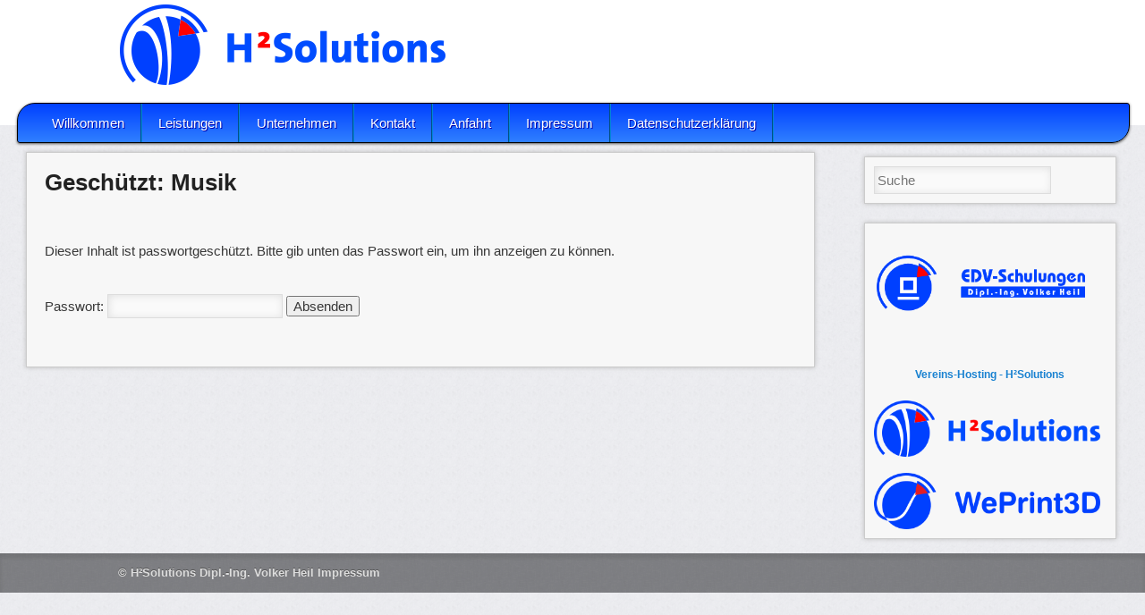

--- FILE ---
content_type: text/html; charset=UTF-8
request_url: https://h2solutions.de/index.php/musik/
body_size: 29715
content:
<!DOCTYPE html>
<!--[if IE 6]> <html id="ie6" class="no-js" lang="de"> <![endif]-->
<!--[if IE 7]> <html id="ie7" class="no-js" lang="de"> <![endif]-->
<!--[if IE 8]> <html id="ie8" class="no-js" lang="de"> <![endif]-->
<!--[if !(IE 6) | !(IE 7) | !(IE 8)  ]><!-->
<html class="no-js" lang="de">
<!--<![endif]-->
<head>
<meta charset="UTF-8" />

<meta name="viewport" content="width=device-width, initial-scale=1.0">


<link rel="icon" href="https://edv-schule.net/favicon.ico" type="image/x-icon" />
<link rel="shortcut icon" href="https://edv-schule.net/favicon.ico" type="image/x-icon" />


<title>Musik | H²Solutions </title>
<link rel="profile" href="http://gmpg.org/xfn/11" />
<link rel="stylesheet" type="text/css" media="all" href="https://h2solutions.de/wp-content/themes/admired/style.css" />
<link rel="pingback" href="https://h2solutions.de/xmlrpc.php" />
<meta name='robots' content='max-image-preview:large' />
<link rel="alternate" type="application/rss+xml" title="H²Solutions &raquo; Feed" href="https://h2solutions.de/index.php/feed/" />
<link rel="alternate" type="application/rss+xml" title="H²Solutions &raquo; Kommentar-Feed" href="https://h2solutions.de/index.php/comments/feed/" />
<link rel="alternate" title="oEmbed (JSON)" type="application/json+oembed" href="https://h2solutions.de/index.php/wp-json/oembed/1.0/embed?url=https%3A%2F%2Fh2solutions.de%2Findex.php%2Fmusik%2F" />
<link rel="alternate" title="oEmbed (XML)" type="text/xml+oembed" href="https://h2solutions.de/index.php/wp-json/oembed/1.0/embed?url=https%3A%2F%2Fh2solutions.de%2Findex.php%2Fmusik%2F&#038;format=xml" />
<style id='wp-img-auto-sizes-contain-inline-css' type='text/css'>
img:is([sizes=auto i],[sizes^="auto," i]){contain-intrinsic-size:3000px 1500px}
/*# sourceURL=wp-img-auto-sizes-contain-inline-css */
</style>
<link rel='stylesheet' id='twb-open-sans-css' href='https://fonts.googleapis.com/css?family=Open+Sans%3A300%2C400%2C500%2C600%2C700%2C800&#038;display=swap&#038;ver=6.9' type='text/css' media='all' />
<link rel='stylesheet' id='twbbwg-global-css' href='https://h2solutions.de/wp-content/plugins/photo-gallery/booster/assets/css/global.css?ver=1.0.0' type='text/css' media='all' />
<style id='wp-emoji-styles-inline-css' type='text/css'>

	img.wp-smiley, img.emoji {
		display: inline !important;
		border: none !important;
		box-shadow: none !important;
		height: 1em !important;
		width: 1em !important;
		margin: 0 0.07em !important;
		vertical-align: -0.1em !important;
		background: none !important;
		padding: 0 !important;
	}
/*# sourceURL=wp-emoji-styles-inline-css */
</style>
<style id='wp-block-library-inline-css' type='text/css'>
:root{--wp-block-synced-color:#7a00df;--wp-block-synced-color--rgb:122,0,223;--wp-bound-block-color:var(--wp-block-synced-color);--wp-editor-canvas-background:#ddd;--wp-admin-theme-color:#007cba;--wp-admin-theme-color--rgb:0,124,186;--wp-admin-theme-color-darker-10:#006ba1;--wp-admin-theme-color-darker-10--rgb:0,107,160.5;--wp-admin-theme-color-darker-20:#005a87;--wp-admin-theme-color-darker-20--rgb:0,90,135;--wp-admin-border-width-focus:2px}@media (min-resolution:192dpi){:root{--wp-admin-border-width-focus:1.5px}}.wp-element-button{cursor:pointer}:root .has-very-light-gray-background-color{background-color:#eee}:root .has-very-dark-gray-background-color{background-color:#313131}:root .has-very-light-gray-color{color:#eee}:root .has-very-dark-gray-color{color:#313131}:root .has-vivid-green-cyan-to-vivid-cyan-blue-gradient-background{background:linear-gradient(135deg,#00d084,#0693e3)}:root .has-purple-crush-gradient-background{background:linear-gradient(135deg,#34e2e4,#4721fb 50%,#ab1dfe)}:root .has-hazy-dawn-gradient-background{background:linear-gradient(135deg,#faaca8,#dad0ec)}:root .has-subdued-olive-gradient-background{background:linear-gradient(135deg,#fafae1,#67a671)}:root .has-atomic-cream-gradient-background{background:linear-gradient(135deg,#fdd79a,#004a59)}:root .has-nightshade-gradient-background{background:linear-gradient(135deg,#330968,#31cdcf)}:root .has-midnight-gradient-background{background:linear-gradient(135deg,#020381,#2874fc)}:root{--wp--preset--font-size--normal:16px;--wp--preset--font-size--huge:42px}.has-regular-font-size{font-size:1em}.has-larger-font-size{font-size:2.625em}.has-normal-font-size{font-size:var(--wp--preset--font-size--normal)}.has-huge-font-size{font-size:var(--wp--preset--font-size--huge)}.has-text-align-center{text-align:center}.has-text-align-left{text-align:left}.has-text-align-right{text-align:right}.has-fit-text{white-space:nowrap!important}#end-resizable-editor-section{display:none}.aligncenter{clear:both}.items-justified-left{justify-content:flex-start}.items-justified-center{justify-content:center}.items-justified-right{justify-content:flex-end}.items-justified-space-between{justify-content:space-between}.screen-reader-text{border:0;clip-path:inset(50%);height:1px;margin:-1px;overflow:hidden;padding:0;position:absolute;width:1px;word-wrap:normal!important}.screen-reader-text:focus{background-color:#ddd;clip-path:none;color:#444;display:block;font-size:1em;height:auto;left:5px;line-height:normal;padding:15px 23px 14px;text-decoration:none;top:5px;width:auto;z-index:100000}html :where(.has-border-color){border-style:solid}html :where([style*=border-top-color]){border-top-style:solid}html :where([style*=border-right-color]){border-right-style:solid}html :where([style*=border-bottom-color]){border-bottom-style:solid}html :where([style*=border-left-color]){border-left-style:solid}html :where([style*=border-width]){border-style:solid}html :where([style*=border-top-width]){border-top-style:solid}html :where([style*=border-right-width]){border-right-style:solid}html :where([style*=border-bottom-width]){border-bottom-style:solid}html :where([style*=border-left-width]){border-left-style:solid}html :where(img[class*=wp-image-]){height:auto;max-width:100%}:where(figure){margin:0 0 1em}html :where(.is-position-sticky){--wp-admin--admin-bar--position-offset:var(--wp-admin--admin-bar--height,0px)}@media screen and (max-width:600px){html :where(.is-position-sticky){--wp-admin--admin-bar--position-offset:0px}}

/*# sourceURL=wp-block-library-inline-css */
</style>
<style id='classic-theme-styles-inline-css' type='text/css'>
/*! This file is auto-generated */
.wp-block-button__link{color:#fff;background-color:#32373c;border-radius:9999px;box-shadow:none;text-decoration:none;padding:calc(.667em + 2px) calc(1.333em + 2px);font-size:1.125em}.wp-block-file__button{background:#32373c;color:#fff;text-decoration:none}
/*# sourceURL=/wp-includes/css/classic-themes.min.css */
</style>
<link rel='stylesheet' id='contact-form-7-css' href='https://h2solutions.de/wp-content/plugins/contact-form-7/includes/css/styles.css?ver=6.1.4' type='text/css' media='all' />
<link rel='stylesheet' id='bwg_fonts-css' href='https://h2solutions.de/wp-content/plugins/photo-gallery/css/bwg-fonts/fonts.css?ver=0.0.1' type='text/css' media='all' />
<link rel='stylesheet' id='sumoselect-css' href='https://h2solutions.de/wp-content/plugins/photo-gallery/css/sumoselect.min.css?ver=3.4.6' type='text/css' media='all' />
<link rel='stylesheet' id='mCustomScrollbar-css' href='https://h2solutions.de/wp-content/plugins/photo-gallery/css/jquery.mCustomScrollbar.min.css?ver=3.1.5' type='text/css' media='all' />
<link rel='stylesheet' id='bwg_googlefonts-css' href='https://fonts.googleapis.com/css?family=Ubuntu&#038;subset=greek,latin,greek-ext,vietnamese,cyrillic-ext,latin-ext,cyrillic' type='text/css' media='all' />
<link rel='stylesheet' id='bwg_frontend-css' href='https://h2solutions.de/wp-content/plugins/photo-gallery/css/styles.min.css?ver=1.8.35' type='text/css' media='all' />
<script type="text/javascript" src="https://h2solutions.de/wp-includes/js/jquery/jquery.min.js?ver=3.7.1" id="jquery-core-js"></script>
<script type="text/javascript" src="https://h2solutions.de/wp-includes/js/jquery/jquery-migrate.min.js?ver=3.4.1" id="jquery-migrate-js"></script>
<script type="text/javascript" src="https://h2solutions.de/wp-content/themes/admired/js/modernizr-2.0.6.js?ver=2.0.6" id="modernizr-js"></script>
<script type="text/javascript" src="https://h2solutions.de/wp-content/plugins/photo-gallery/booster/assets/js/circle-progress.js?ver=1.2.2" id="twbbwg-circle-js"></script>
<script type="text/javascript" id="twbbwg-global-js-extra">
/* <![CDATA[ */
var twb = {"nonce":"f3c4b17ae1","ajax_url":"https://h2solutions.de/wp-admin/admin-ajax.php","plugin_url":"https://h2solutions.de/wp-content/plugins/photo-gallery/booster","href":"https://h2solutions.de/wp-admin/admin.php?page=twbbwg_photo-gallery"};
var twb = {"nonce":"f3c4b17ae1","ajax_url":"https://h2solutions.de/wp-admin/admin-ajax.php","plugin_url":"https://h2solutions.de/wp-content/plugins/photo-gallery/booster","href":"https://h2solutions.de/wp-admin/admin.php?page=twbbwg_photo-gallery"};
//# sourceURL=twbbwg-global-js-extra
/* ]]> */
</script>
<script type="text/javascript" src="https://h2solutions.de/wp-content/plugins/photo-gallery/booster/assets/js/global.js?ver=1.0.0" id="twbbwg-global-js"></script>
<script type="text/javascript" src="https://h2solutions.de/wp-content/plugins/photo-gallery/js/jquery.sumoselect.min.js?ver=3.4.6" id="sumoselect-js"></script>
<script type="text/javascript" src="https://h2solutions.de/wp-content/plugins/photo-gallery/js/tocca.min.js?ver=2.0.9" id="bwg_mobile-js"></script>
<script type="text/javascript" src="https://h2solutions.de/wp-content/plugins/photo-gallery/js/jquery.mCustomScrollbar.concat.min.js?ver=3.1.5" id="mCustomScrollbar-js"></script>
<script type="text/javascript" src="https://h2solutions.de/wp-content/plugins/photo-gallery/js/jquery.fullscreen.min.js?ver=0.6.0" id="jquery-fullscreen-js"></script>
<script type="text/javascript" id="bwg_frontend-js-extra">
/* <![CDATA[ */
var bwg_objectsL10n = {"bwg_field_required":"Feld ist erforderlich.","bwg_mail_validation":"Dies ist keine g\u00fcltige E-Mail-Adresse.","bwg_search_result":"Es gibt keine Bilder, die deiner Suche entsprechen.","bwg_select_tag":"Select Tag","bwg_order_by":"Order By","bwg_search":"Suchen","bwg_show_ecommerce":"Show Ecommerce","bwg_hide_ecommerce":"Hide Ecommerce","bwg_show_comments":"Kommentare anzeigen","bwg_hide_comments":"Kommentare ausblenden","bwg_restore":"Wiederherstellen","bwg_maximize":"Maximieren","bwg_fullscreen":"Vollbild","bwg_exit_fullscreen":"Vollbild verlassen","bwg_search_tag":"SEARCH...","bwg_tag_no_match":"No tags found","bwg_all_tags_selected":"All tags selected","bwg_tags_selected":"tags selected","play":"Wiedergeben","pause":"Pause","is_pro":"","bwg_play":"Wiedergeben","bwg_pause":"Pause","bwg_hide_info":"Info ausblenden","bwg_show_info":"Info anzeigen","bwg_hide_rating":"Hide rating","bwg_show_rating":"Show rating","ok":"Ok","cancel":"Cancel","select_all":"Select all","lazy_load":"0","lazy_loader":"https://h2solutions.de/wp-content/plugins/photo-gallery/images/ajax_loader.png","front_ajax":"0","bwg_tag_see_all":"see all tags","bwg_tag_see_less":"see less tags"};
//# sourceURL=bwg_frontend-js-extra
/* ]]> */
</script>
<script type="text/javascript" src="https://h2solutions.de/wp-content/plugins/photo-gallery/js/scripts.min.js?ver=1.8.35" id="bwg_frontend-js"></script>
<link rel="https://api.w.org/" href="https://h2solutions.de/index.php/wp-json/" /><link rel="alternate" title="JSON" type="application/json" href="https://h2solutions.de/index.php/wp-json/wp/v2/pages/93" /><link rel="EditURI" type="application/rsd+xml" title="RSD" href="https://h2solutions.de/xmlrpc.php?rsd" />
<meta name="generator" content="WordPress 6.9" />
<link rel="canonical" href="https://h2solutions.de/index.php/musik/" />
<link rel='shortlink' href='https://h2solutions.de/?p=93' />
<script type="text/javascript" src="//h2solutions.de/?wordfence_syncAttackData=1768782425.2758" async></script>	
<style type="text/css">
body, input, textarea, .page-title span, .pingback a.url { font-family: Arial, sans-serif;}
#site-title, #site-description { font-family: Garamond, serif;}
#header-logo{ background: url(https://vereins-hosting.de/wp-content/uploads/2015/02/h2s-logo-farbe.gif) no-repeat;}
#nav-menu .menu-header,#nav-menu2 .menu-header, div.menu {font-weight: normal;}
#nav-menu2 a{ padding: .4em 1.2125em;} 
.sf-sub-indicator{ background: url(https://h2solutions.de/wp-content/themes/admired/js/superfish/images/Red.png);}
#site-title, #site-description{ visibility: hidden;}
#nav-menu2, #nav-menu2 .menu-header, div.menu { width: 91.61%; max-width: 1050px; margin-left: 10px; }
#supplementary{padding-top: 1.625em;}
#site-generator{display:none;}
</style><!-- end of style section -->

<style type="text/css">
/* Widget-Breite */
#secondary, #tertiary, .left-sidebar #secondary, .left-sidebar #tertiary {
    margin-right: 0;
    max-width: 285px;
    min-width: 190px;
    padding-right: 10px;
}

/* content-Breite */
#content, .left-sidebar #content {
    max-width: 1430px;
    width: 71%;  
}


/* Seiten-Breite */
#page {
    max-width: 1450px;
    width: 97%;
}




/* ######################################################################### */

/* Mindest-Höhe von Seiten (wichtig für die Suchseite, gilt dort PRO gefundenem Eintrag) */
#page .page { 
min-height: 100px; 
}

/* Abstand des ersten Menüpunktes von links ...*/
#nav-menu2, #nav-menu2 .menu-header, div.menu {
margin-left: 15px;
}

/* Schrift des HAUPTMenüs ...*/
#nav-menu2 a {
color: #FFFFFF;
font-size: 15px;
}

/* Höhe des HAUPTMenüs ...*/
#nav-menu2 a {
line-height: 31px;
}

/* Schrift UNTERMenü */
#nav-menu2 ul ul a {
font-size: 14px;
color: #FFFFFF;
}

/* Höhe UNTERMenü */
#nav-menu2 ul ul a {
line-height: 18px;
}

/* Schrift des Menüs wieder in Kleinbuchstaben möglich! */
#nav-menu2 a {
text-transform: none;
}

/* TextSchatten ALLE Menüs */
#nav-menu2 a {
text-shadow: 1px 1px #0000AA ;
}

/* Rahmenfarbe um das HAUPTMenü ...*/
#nav-bottom-wrap {
border: 1px solid #000000; 
}

/* Radius des HAUPTMenüs ...*/
#nav-bottom-wrap{ 	-moz-border-radius: 20px 3px 20px 3px;
-webkit-border-radius: 20px 3px 20px 3px;
border-radius: 20px 3px 20px 3px;
}

/* Ränder UNTERMenü */
#nav-menu2 ul ul a {
padding-right:24px;
margin-top: -1px;
border: 1px solid #00000; 
border-radius: 10px 0px 0px 0px; 
}

/* Höhe Fusszeile verkleinern */
#footer-html { height:0px; padding:0px;   }
#supplementary { height:0px; padding:0px; 
}

/* ######################################################################### */
/* Die folgenden Zeilen nicht berühren! */
/* ######################################################################### */

/* Farbverlauf Menü */
#nav-bottom-wrap{
background: #0040FF ; 
background: -moz-linear-gradient(top, #0040FF 0%, #3080FF 100%); 
background: -webkit-gradient(linear, left top, left bottom, color-stop(0%,#0040FF), color-stop(100%,#3080FF )); 
background: -webkit-linear-gradient(top, #0040FF 0%,#3080FF 100%);
background: -o-linear-gradient(top, #0040FF 0%,#3080FF 100%); 
background: -ms-linear-gradient(top, #0040FF 0%,#3080FF 100%);
filter: progid:DXImageTransform.Microsoft.gradient( startColorstr='#0040FF', endColorstr='#3080FF',GradientType=0 ); /* IE6-9 */ 
background: linear-gradient(top, #0040FF 0%,#3080FF 100%); 
}


/* Farbverlauf UNTERMenü */
#nav-menu2 ul ul a {
background: #0040FF ;
background: -moz-linear-gradient(left, #0040FF 0%, #3080FF 100%);
background: -webkit-gradient(linear, left top, left bottom, color-stop(0%,#0040FF), color-stop(100%,#3080FF ));
background: -webkit-linear-gradient(left, #0040FF 0%,#3080FF 100%); 
background: -o-linear-gradient(left, #0040FF 0%,#3080FF 100%); 
background: -ms-linear-gradient(left, #0040FF 0%,#3080FF 100%); 
filter: progid:DXImageTransform.Microsoft.gradient( startColorstr='#0040FF', endColorstr='#3080FF',GradientType=1 ); /* IE6-9 */ 
background: linear-gradient(left, #0040FF 0%,#3080FF 100%);
}


/* Farbverlauf HAUPTMenü */
#nav-menu2 ul ul a:hover {
background: #0040FF ;
background: -moz-linear-gradient(left, #3080FF 0%, #0040FF 100%);
background: -webkit-gradient(linear, left top, left bottom, color-stop(0%,#3080FF), color-stop(100%,#0040FF ));
background: -webkit-linear-gradient(left, #3080FF 0%,#0040FF 100%); 
background: -o-linear-gradient(left, #3080FF 0%,#0040FF 100%); 
background: -ms-linear-gradient(left, #3080FF 0%,#0040FF 100%); 
filter: progid:DXImageTransform.Microsoft.gradient( startColorstr='#3080FF', endColorstr='#0040FF',GradientType=1 );
background: linear-gradient(left, #3080FF 0%,#0040FF 100%);
}

/* Gestaltung für "Nicht ausgefüllt" Meldung */
.wpcf7-not-valid-tip{ border: 1px solid #FF0000 !important ; 
background: -moz-linear-gradient(top, #DDDDFF 0%, #EEEEFF 100%) !important ; 
top: 0px !important ;
left: 3px !important ;
width: 96% !important ;
height: 96% !important ;
padding: 0px !important ;
}
/* MAX */
#nav-menu2 ul ul .menu-item-object-custom a:hover{
background: #3080FF;
background: url(http://www.edv-schule.eu/wp-content/themes/admired/images/righthover.png) right no-repeat,-moz-linear-gradient(top, #3080FF 0%, #0040FF 100%);
background: url(http://www.edv-schule.eu/wp-content/themes/admired/images/righthover.png) right no-repeat,-webkit-gradient(linear, left top, left bottom, color-stop(0%,#3080FF), color-stop(100%,#0040FF));
background: url(http://www.edv-schule.eu/wp-content/themes/admired/images/righthover.png) right no-repeat,-webkit-linear-gradient(top, #3080FF 0%,#0040FF 100%);
background: url(http://www.edv-schule.eu/wp-content/themes/admired/images/righthover.png) right no-repeat,-o-linear-gradient(top, #3080FF 0%,#0040FF 100%);
background: url(http://www.edv-schule.eu/wp-content/themes/admired/images/righthover.png) right no-repeat,-ms-linear-gradient(top, #3080FF 0%,#0040FF 100%);
filter: progid:DXImageTransform.Microsoft.gradient( startColorstr='#3080FF', endColorstr='#0040FF',GradientType=0 );
background: url(http://edv-schule.eu/wp-content/themes/admired/images/righthover.png) right no-repeat,linear-gradient(top, #3080FF 0%,#0040FF 100%);
color: white;

}
#nav-menu2 ul ul .menu-item-object-custom a{
background:url(http://edv-schule.eu/wp-content/themes/admired/images/right.png) right no-repeat,-moz-linear-gradient(left, #0040FF 0%, #3080FF 100%);
background: url(http://edv-schule.eu/wp-content/themes/admired/images/right.png) right no-repeat,-webkit-gradient(linear, left top, left bottom, color-stop(0%,#0040FF), color-stop(100%,#3080FF ));
background: url(http://www.edv-schule.eu/wp-content/themes/admired/images/right.png) right no-repeat,-webkit-linear-gradient(left, #0040FF 0%,#3080FF 100%);
background: url(http://www.edv-schule.eu/wp-content/themes/admired/images/right.png) right no-repeat,-o-linear-gradient(left, #0040FF 0%,#3080FF 100%);
background: url(http://www.edv-schule.eu/wp-content/themes/admired/images/right.png) right no-repeat,-ms-linear-gradient(left, #0040FF 0%,#3080FF 100%);
filter: progid:DXImageTransform.Microsoft.gradient( startColorstr='#0040FF', endColorstr='#3080FF',GradientType=1 );
background: url(http://www.edv-schule.eu/wp-content/themes/admired/images/right.png) right no-repeat,linear-gradient(left, #0040FF 0%,#3080FF 100%);
color: white;
background-repeat:none;

}
#nav-menu2 ul ul .menu-item-object-custom ul a{
background: #0040FF;
background: -moz-linear-gradient(left, #0040FF 0%, #3080FF 100%);
background: -webkit-gradient(linear, left top, left bottom, color-stop(0%,#0040FF), color-stop(100%,#3080FF ));
background: -webkit-linear-gradient(left, #0040FF 0%,#3080FF 100%);
background: -o-linear-gradient(left, #0040FF 0%,#3080FF 100%);
background: -ms-linear-gradient(left, #0040FF 0%,#3080FF 100%);
filter: progid:DXImageTransform.Microsoft.gradient( startColorstr='#0040FF', endColorstr='#3080FF',GradientType=1 );
background: linear-gradient(left, #0040FF 0%,#3080FF 100%);
color: white;
}
#nav-menu2 ul ul .menu-item-object-custom ul a:hover{
background: #3080FF;
background: -moz-linear-gradient(top, #3080FF 0%, #0040FF 100%);
background: -webkit-gradient(linear, left top, left bottom, color-stop(0%,#3080FF), color-stop(100%,#0040FF));
background: -webkit-linear-gradient(top, #3080FF 0%,#0040FF 100%);
background: -o-linear-gradient(top, #3080FF 0%,#0040FF 100%);
background: -ms-linear-gradient(top, #3080FF 0%,#0040FF 100%);
filter: progid:DXImageTransform.Microsoft.gradient( startColorstr='#3080FF', endColorstr='#0040FF',GradientType=0 );
background: linear-gradient(top, #3080FF 0%,#0040FF 100%);
color: white;
}
textarea {
width: 80%;
}



.breit{
max-width:  100%;
font-size:  18px  !important;
line-height:  1em  !important;
text-transform:  none  !important;
letter-spacing:0em  !important;
}

.divrechts {
max-width:47%;
float:right;
}
.divlinks {
max-width:47%;
float:left;
}
.divganz {
width:97%;
max-width:97%;
float:left;
}

.reihe {
clear:both;
}
.su-tabs-style-1 .su-tabs-nav span {
background: #3080FF ;
color:white ;
-webkit-border-radius: 15px 15px 0px 0px !important;
border-radius: 15px 15px 0px 0px !important;

}
span.su-tabs-current {
font-weight:bold;
color:white !important;
background: #0030FF !important;
}
.su-tabs-style-1 .su-tabs-nav span:hover { background: #fff ;color:black;}
</style><!-- end of custom css -->
 
<!-- End of Theme options -->
<meta name="bmi-version" content="2.0.0" />      <script defer type="text/javascript" id="bmip-js-inline-remove-js">
        function objectToQueryString(obj){
          return Object.keys(obj).map(key => key + '=' + obj[key]).join('&');
        }

        function globalBMIKeepAlive() {
          let xhr = new XMLHttpRequest();
          let data = { action: "bmip_keepalive", token: "bmip", f: "refresh" };
          let url = 'https://h2solutions.de/wp-admin/admin-ajax.php' + '?' + objectToQueryString(data);
          xhr.open('POST', url, true);
          xhr.setRequestHeader("X-Requested-With", "XMLHttpRequest");
          xhr.onreadystatechange = function () {
            if (xhr.readyState === 4) {
              let response;
              if (response = JSON.parse(xhr.responseText)) {
                if (typeof response.status != 'undefined' && response.status === 'success') {
                  //setTimeout(globalBMIKeepAlive, 3000);
                } else {
                  //setTimeout(globalBMIKeepAlive, 20000);
                }
              }
            }
          };

          xhr.send(JSON.stringify(data));
        }

        document.querySelector('#bmip-js-inline-remove-js').remove();
      </script>
      <link rel="icon" href="https://h2solutions.de/wp-content/uploads/2019/08/favicon.ico" sizes="32x32" />
<link rel="icon" href="https://h2solutions.de/wp-content/uploads/2019/08/favicon.ico" sizes="192x192" />
<link rel="apple-touch-icon" href="https://h2solutions.de/wp-content/uploads/2019/08/favicon.ico" />
<meta name="msapplication-TileImage" content="https://h2solutions.de/wp-content/uploads/2019/08/favicon.ico" />
</head>

<body class="wp-singular page-template-default page page-id-93 wp-theme-admired two-column right-sidebar single-author">
	<div id="head-wrapper">
				<header id="branding" role="banner">
			<div id="header-group" class="clearfix">
				<div id="header-logo">
											<a href="https://h2solutions.de/"><span id="header-link"> </span></a>
										<hgroup>
						<h1 id="site-title"><span><a href="https://h2solutions.de/" title="H²Solutions" rel="home">H²Solutions</a></span></h1>
						<h2 id="site-description">Software die &quot;passt&quot;</h2>
					</hgroup>
									</div>
			</div>
		</header><!-- #branding -->
	</div><!-- #head-wrapper -->
<div id="page" class="hfeed">
		<div id="nav-bottom-menu">
		<div id="nav-bottom-wrap">
			<nav id="nav-menu2" role="navigation">
				<h3 class="assistive-text">Main menu</h3>
								<div class="skip-link"><a class="assistive-text" href="#content" title="Skip to primary content">Skip to primary content</a></div>
				<div class="skip-link"><a class="assistive-text" href="#secondary" title="Skip to secondary content">Skip to secondary content</a></div>
								<div class="menu-header"><ul id="menu-hauptmenue" class="menu"><li id="menu-item-44" class="menu-item menu-item-type-post_type menu-item-object-page menu-item-home menu-item-44"><a href="https://h2solutions.de/">Willkommen</a></li>
<li id="menu-item-45" class="menu-item menu-item-type-post_type menu-item-object-page menu-item-45"><a href="https://h2solutions.de/index.php/leistungen/">Leistungen</a></li>
<li id="menu-item-46" class="menu-item menu-item-type-post_type menu-item-object-page menu-item-46"><a href="https://h2solutions.de/index.php/unternehmen/">Unternehmen</a></li>
<li id="menu-item-91" class="menu-item menu-item-type-post_type menu-item-object-page menu-item-91"><a href="https://h2solutions.de/index.php/kontakt/">Kontakt</a></li>
<li id="menu-item-75" class="menu-item menu-item-type-post_type menu-item-object-page menu-item-75"><a href="https://h2solutions.de/index.php/anfahrt/">Anfahrt</a></li>
<li id="menu-item-47" class="menu-item menu-item-type-post_type menu-item-object-page menu-item-47"><a href="https://h2solutions.de/index.php/impressum/">Impressum</a></li>
<li id="menu-item-63" class="menu-item menu-item-type-post_type menu-item-object-page menu-item-privacy-policy menu-item-63"><a rel="privacy-policy" href="https://h2solutions.de/index.php/datenschutzerklaerung/">Datenschutzerklärung</a></li>
</ul></div>									</nav><!-- #nav-menu2 -->
		</div>
	</div>	<div id="main">
		<div id="primary">
			<div id="content" role="main">

				
					
<article id="post-93" class="post-93 page type-page status-publish post-password-required hentry">
	<header class="entry-header">
		<h1 class="entry-title">Geschützt: Musik</h1>
	</header><!-- .entry-header -->

	<div class="entry-content">
		<form action="https://h2solutions.de/wp-login.php?action=postpass" class="post-password-form" method="post"><input type="hidden" name="redirect_to" value="https://h2solutions.de/index.php/musik/" /></p>
<p>Dieser Inhalt ist passwortgeschützt. Bitte gib unten das Passwort ein, um ihn anzeigen zu können.</p>
<p><label for="pwbox-93">Passwort: <input name="post_password" id="pwbox-93" type="password" spellcheck="false" required size="20" /></label> <input type="submit" name="Submit" value="Absenden" /></p>
</form>
			</div><!-- .entry-content -->
	<footer class="entry-meta" style="clear:both;">
			</footer><!-- .entry-meta -->
</article><!-- #post-93 -->

												</div><!-- #content -->
		</div><!-- #primary -->

		<div id="secondary" class="widget-area" role="complementary">
			<aside id="search_live_widget-2" class="widget widget_search_live_widget"><div id="search-live-1062674596" class="search-live "><div class="search-live-form"><form role="search" id="search-live-form-1062674596" class="search-live-form" action="https://h2solutions.de/" method="get"><input id="search-live-field-1062674596" name="s" type="text" class="search-live-field" placeholder="Suche" autocomplete="off" title="Suchen nach:" value="" /><input type="hidden" name="limit" value="10"/><input type="hidden" name="ixsl" value="1"/><noscript><button type="submit">Suche</button></noscript></form></div><div id="search-live-results-1062674596" class="search-live-results"><div id="search-live-results-content-1062674596" class="search-live-results-content" style=""></div></div></div><script type="text/javascript">document.addEventListener( "DOMContentLoaded", function() {if ( typeof jQuery !== "undefined" ) {jQuery(document).ready(function(){jQuery("#search-live-field-1062674596").typeWatch( {
				callback: function (value) { ixsl.searchLive('search-live-field-1062674596', 'search-live-1062674596', 'search-live-1062674596 div.search-live-results-content', 'https://h2solutions.de/wp-admin/admin-ajax.php?order=DESC&order_by=date&title=1&excerpt=1&content=1&limit=10&thumbnails', value, {no_results:"",dynamic_focus:true,thumbnails:false,show_description:false}); },
				wait: 500,
				highlight: true,
				captureLength: 1
			} );ixsl.navigate("search-live-field-1062674596","search-live-results-1062674596");ixsl.dynamicFocus("search-live-1062674596","search-live-results-content-1062674596");});}});</script></aside>		</div><!-- #secondary .widget-area -->
		
		<div id="tertiary" class="widget-area" role="complementary">
			
				<aside id="custom_html-2" class="widget_text widget widget_custom_html"><div class="textwidget custom-html-widget"><br>
<p align=center><a href="https://www.edv-schule.net" target="_blank"><img src="https://h2solutions.de/wp-content/uploads/2020/03/edv-schulungen-heil-klein.png"></a></p>
<br>
<br>
<p align=center><a href="https://vereins-hosting.de/" target="_blank">Vereins-Hosting - H²Solutions</a></p>

<a href="https://h2solutions.de/" >
<img align=center src="https://h2solutions.de/wp-content/uploads/2019/08/h2s-logo-farbe.gif"></a>
<br>
<br>
<a href="https://weprint3.de" target="_blank"><img align=center src="https://h2solutions.de/wp-content/uploads/2020/03/WePrint3D-1.png"></a></div></aside>			
		</div><!-- #tertiary .widget-area -->
				

	</div><!-- #main -->
	
</div><!-- #page -->
<footer id="footer" class="clearfix" role="contentinfo">
	<section id="colophon" class="clearfix">
		
			<div id="footer-html">
							</div><!-- #footer-html -->
			<div id="footer-info">
									<div id="site-info">
						© H²Solutions Dipl.-Ing. Volker Heil       <a href="">   Impressum   </a>					</div>
								<div id="site-generator">
										<a href="http://wp-ultra.com/" rel="generator">Admired Theme</a>
				</div>
			</div>
	</section>
</footer><!-- #footer -->


